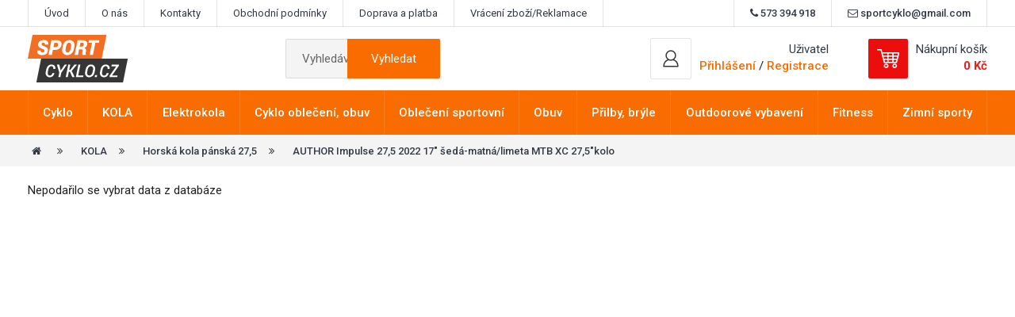

--- FILE ---
content_type: text/html; charset=UTF-8
request_url: https://www.sportcyklo.cz/produkty/author-impulse-275-2021-17-seda-matnalimeta-mtb-xc-275kolo/53979.html
body_size: 8414
content:
 <!DOCTYPE html>
<html lang="cs">
<head>
	<meta charset="utf-8">
	<meta content="IE=edge" http-equiv="X-UA-Compatible">
	<meta content="width=device-width, initial-scale=1" name="viewport">

	<title>AUTHOR Impulse 27,5 2022 17" šedá-matná/limeta MTB XC 27,5"kolo UA#42933812 | www.sportcyklo.cz</title>
<meta content="index,follow,snippet,archive" name="robots">
<link rel="canonical" href="https://www.sportcyklo.cz/produkty/author-impulse-275-2021-17-seda-matnalimeta-mtb-xc-275kolo/53979.html">
	<meta name="robots" content="index,follow,snippet,archive">
	<meta name="author" content="Robert Hlobílek; w-software.com">
	<meta name="description" content="AUTHOR Impulse 27,5 2022 17" šedá-matná/limeta MTB XC 27,5"kolo. " >
	<meta name="google-site-verification" content="DKM1Bd9DoZhI8w8kg57XgHCjXt7eEy36THDWZID4YmE" />
	<link href="/favicon.ico" rel="icon">
	<meta content="width=device-width, initial-scale=1.0, maximum-scale=1, minimum-scale=1" name="viewport">
	    <!-- Bootstrap core CSS -->
    <link href="/css/bootstrap.min.css" rel="stylesheet">
    
    <!-- Custom CSS -->

    <link href="/css/font-awesome.min.css" rel="stylesheet">
    <link href="/css/lightbox.min.css" rel="stylesheet">         
    <link href="/custom-css/easy-autocomplete.min.css" rel="stylesheet">  
    <link href="/css/hamburgers.min.css" rel="stylesheet">  
    <link href="/custom-css/slider.css" rel="stylesheet">  
    <link href="/custom-css/magnify.css" rel="stylesheet">  
    <link href="/custom-css/style.css?v=23" rel="stylesheet">  
    <link href="https://fonts.googleapis.com/css?family=Roboto:400,400i,500,500i,700,900" rel="stylesheet">
    <!-- IE10 viewport hack for Surface/desktop Windows 8 bug -->
    <link href="/css/ie10-viewport-bug-workaround.css" rel="stylesheet">
    <script src="/js/ie-emulation-modes-warning.js"></script>

    <!-- HTML5 shim and Respond.js for IE8 support of HTML5 elements and media queries -->
    <!--[if lt IE 9]>
      <script src="https://oss.maxcdn.com/html5shiv/3.7.3/html5shiv.min.js"></script>
      <script src="https://oss.maxcdn.com/respond/1.4.2/respond.min.js"></script>
    <![endif]-->

    
    <script src="/js/jquery.min.js"></script>
    <script src="/js/jquery.easy-autocomplete.min.js"></script>
    <script type="text/javascript" src="/js/cookieconsent.js" defer></script>
	<script type="module" src="/js/cookieconsent-config.js"></script>
	<script>
	function getCookie(name) 
	{
		let value = `; ${document.cookie}`;
		let parts = value.split(`; ${name}=`);
		if (parts.length === 2) return parts.pop().split(';').shift();
	}
	</script>



<!-- Google -->
<script type="text/plain" data-category="necessary">

    window.dataLayer = window.dataLayer || [];
    function gtag(){dataLayer.push(arguments);}

    gtag('consent', 'default', {
        ad_storage: 'denied',
        ad_user_data: 'denied',
        ad_personalization: 'denied',
        analytics_storage: 'denied',
        functionality_storage: 'denied',
        personalization_storage: 'denied',
        wait_for_update: 500
    });

    gtag('set', 'ads_data_redaction', true);
    gtag('set', 'url_passthrough', true);
</script>

<script type="text/plain" data-category="analytics" data-service="Google Analytics 4">

    gtag('js', new Date());
    gtag('config', 'G-KT7P0TBP0M');
    gtag('consent', 'update', {
        personalization_storage: 'granted',
        functionality_storage: 'granted',
        analytics_storage: 'granted'
    });
    console.log("gtag: analytics_storage=granted");
</script>

<!-- Stop sending events to google analytics on opt-out -->
<script type="text/plain" data-category="analytics" data-service="!Google Analytics 4">

    window['ga-disable-G-KT7P0TBP0M'] = true;
    CookieConsent.eraseCookies(/^(_ga|gid|__utm)/);
    console.log("gtag: disable tracking");
</script>

<script type="text/plain" data-category="marketing" data-service="Google Ads">

    window.dataLayer = window.dataLayer || [];
    function gtag(){dataLayer.push(arguments);}
    gtag('consent', 'update', {'ad_storage': 'granted', 'ad_user_data': 'granted', 'ad_personalization': 'granted'});
    console.log("gtag: ad_storage=granted");
</script>

<script type="text/plain" data-category="analytics" data-service="Google Analytics 4" async data-src="https://www.googletagmanager.com/gtag/js?id=G-KT7P0TBP0M">
</script>

<script type="text/plain" data-category="marketing" data-service="Google Ads" async data-src="https://www.googletagmanager.com/gtag/js?id=AW-853771289">
</script>




<script type="text/javascript" src="https://c.seznam.cz/js/rc.js"></script>
<script>
const rawCookie = getCookie("cc_cookie");
let szn_consent = 0;

if (rawCookie) 
{
    try 
    {
		
        const decoded = decodeURIComponent(rawCookie);
        const obj = JSON.parse(decoded);
		//alert(JSON.stringify(obj));
        if (obj.categories.includes("marketing")) 
        {
           szn_consent = 1;

        } 

    } 
    catch (e) 
    {
        console.error("Chyba pri zpracovani cookie:", e);
    }
} 


	
window.sznIVA.IS.updateIdentities({
eid: null 
});
var retargetingConf = {
rtgId: 43696,
consent: szn_consent 
};
window.rc.retargetingHit(retargetingConf);
</script>	
  
<link rel="stylesheet" href="/css/cookieconsent.css">
</head>
<body 
>
	<div class="nav-wrap">
<nav class="navbar-top" id="navbar-top">
<div class="container">

<a id="user-toggle">Odkazy</a>
<div id="user-menu">
	<a href="/uvod.html" title="Úvod">Úvod</a><a href="/o-nas.html" title="O nás">O nás</a><a href="/kontakty.html" title="Kontakty">Kontakty</a><a href="/obchodni-podminky.html" title="Obchodní podmínky">Obchodní podmínky</a><a href="/doprava-a-platba.html" title="Doprava a platba">Doprava a platba</a><a href="/reklamace.html" title="Vrácení zboží/Reklamace">Vrácení zboží/Reklamace</a><div class="pull-right">
<span><i class="fa fa-phone"></i> 573 394 918</span>
<span><i class="fa fa-envelope-o"></i> sportcyklo@gmail.com</span>
</div>
</div>

</div>
</nav>


<nav class="navbar-middle" id="navbar-middle">
<div class="container">

<div class=" logo">
<a href="/"><img src="/img/logo.svg" alt="logo" title="logo"></a>
</div>

<div class="search">
<form method="get" action="/vyhledavani.html">
<input type="text" name="term" id="searchbox" class="search-input" placeholder="Vyhledávejte kola, cyklo oblečení..." >
<button type="submit" class="btn search-submit">Vyhledat</button>
</form>
</div>

<div class="nav-cart">

<div id="search-toggle">
<span>
<img src="/img/search-icon.svg" alt="vyhledávání" title="Vyhledávání">
</span> 
</div>

<span id="search-toggle2">
<button class="hamburger hamburger--collapse is-active" type="button" id="search-toggle-close">
  <span class="hamburger-box">
    <span class="hamburger-inner"></span>
  </span>
</button>
</span>

<div class="cart-outer">
 <div class="user" style="top: 0px;">
<a data-toggle="modal" data-target="#login-modal">
<div class="cart-wrap">
<img src="/img/user-icon.svg" alt="Uživatel" title="Uživatel">
</div>
</a>
<div class="user-text">
        <p>Uživatel</p>       
        <span><a data-toggle="modal" data-target="#login-modal">Přihlášení</a> / <a href="/registrace.html">Registrace</a></span>
             </div>  
</div> 

<a href="/kosik-2.html" class="cart">
<div class="cart-wrap">
<img src="/img/cart-icon.svg" alt="košík" title="Košík">
</div>
<div class="cart-text">
<p>Nákupní košík</p>
<span>
 0 Kč</span>
</div>
</a>
</div>
<button class="hamburger hamburger--spin" type="button" id="nav-toggle">
  <span class="hamburger-box">
    <span class="hamburger-inner"></span>
  </span>
</button>
</div>


</div>


</nav>


</div>
<div id="dark-overlay"></div>
<div class="nav-padding"></div>



<nav class="navbar-main" id="navbar-main">
<div class="container">
	
<ul><li class="nav-single"><a href="/kategorie/cyklo.html" class="dropdown-toggle" type="button"  >Cyklo</a><ul class="dropdown-menu submenu"  aria-labelledby="dropdownMenuLink"> 
                 <div class="container"> 
					<div class="submenu-wrap"><div class="submenu-single"><img src="/prilohy/22233_hlavni_1517085199.jpg" 
                      alt="Balanční kolečka" title="Balanční kolečka" style="float: left; max-width: 50px; max-height: 40px;"><a href="/kategorie/balancni-kolecka.html" class="submenu-single-heading">Balanční kolečka</a></div><div class="submenu-single"><img src="/prilohy/8967025_hlavni_1517085266.jpg" 
                      alt="Batohy s rezervoárem" title="Batohy s rezervoárem" style="float: left; max-width: 50px; max-height: 40px;"><a href="/kategorie/batohy-s-rezervoarem.html" class="submenu-single-heading">Batohy s rezervoárem</a></div><div class="submenu-single"><img src="/prilohy/89913_hlavni_1517085352.jpg" 
                      alt="Blatníky" title="Blatníky" style="float: left; max-width: 50px; max-height: 40px;"><a href="/kategorie/blatniky.html" class="submenu-single-heading">Blatníky</a></div><div class="submenu-single"><img src="/prilohy/44000_hlavni_1517085601.jpg" 
                      alt="Bowdeny" title="Bowdeny" style="float: left; max-width: 50px; max-height: 40px;"><a href="/kategorie/bowdeny.html" class="submenu-single-heading">Bowdeny</a></div><div class="submenu-single"><img src="/prilohy/896039_hlavni_1517085683.jpg" 
                      alt="Brašny" title="Brašny" style="float: left; max-width: 50px; max-height: 40px;"><a href="/kategorie/brasny.html" class="submenu-single-heading">Brašny</a></div><div class="submenu-single"><img src="/prilohy/paky-brzdove-silnicni-force-aero-al-stribrne-img-41145_hlavni-fd-3_1480958650.png_1518441582.jpg" 
                      alt="Brzdy" title="Brzdy" style="float: left; max-width: 50px; max-height: 40px;"><a href="/kategorie/brzdy.html" class="submenu-single-heading">Brzdy</a></div><div class="submenu-single"><img src="/prilohy/39135_hlavni_1517085914.jpg" 
                      alt="Computery" title="Computery" style="float: left; max-width: 50px; max-height: 40px;"><a href="/kategorie/cyklopocitace.html" class="submenu-single-heading">Computery</a></div><div class="submenu-single"><img src="/prilohy/trenazer-force-coach-600watt-fe-cerny-lesk-img-95471_hlavni-fd-3_1481032577.png_1518441816.jpg" 
                      alt="Cyklotrenažery" title="Cyklotrenažery" style="float: left; max-width: 50px; max-height: 40px;"><a href="/kategorie/cyklotrenazery.html" class="submenu-single-heading">Cyklotrenažery</a></div><div class="submenu-single"><img src="/prilohy/89947_hlavni_1517086097.jpg" 
                      alt="Držáky kol" title="Držáky kol" style="float: left; max-width: 50px; max-height: 40px;"><a href="/kategorie/drzaky-kol.html" class="submenu-single-heading">Držáky kol</a></div><div class="submenu-single"><img src="/prilohy/730855_hlavni_1517086160.jpg" 
                      alt="Duše" title="Duše" style="float: left; max-width: 50px; max-height: 40px;"><a href="/kategorie/duse-309.html" class="submenu-single-heading">Duše</a></div><div class="submenu-single"><img src="/prilohy/150914_hlavni_1517086241.jpg" 
                      alt="Hlavové složení" title="Hlavové složení" style="float: left; max-width: 50px; max-height: 40px;"><a href="/kategorie/hlavove-slozeni.html" class="submenu-single-heading">Hlavové složení</a></div><div class="submenu-single"><img src="/prilohy/751142_hlavni_1517086320.jpg" 
                      alt="Hustilky" title="Hustilky" style="float: left; max-width: 50px; max-height: 40px;"><a href="/kategorie/hustilky.html" class="submenu-single-heading">Hustilky</a></div><div class="submenu-single"><img src="/prilohy/88922134_hlavni_1517086411.jpg" 
                      alt="Kazety" title="Kazety" style="float: left; max-width: 50px; max-height: 40px;"><a href="/kategorie/kazety.html" class="submenu-single-heading">Kazety</a></div><div class="submenu-single"><img src="/prilohy/64557_hlavni_1517086476.jpg" 
                      alt="Kliky" title="Kliky" style="float: left; max-width: 50px; max-height: 40px;"><a href="/kategorie/kliky.html" class="submenu-single-heading">Kliky</a></div><div class="submenu-single"><img src="/prilohy/24060_hlavni_1517086674.jpg" 
                      alt="Koše na kolo" title="Koše na kolo" style="float: left; max-width: 50px; max-height: 40px;"><a href="/kategorie/kose.html" class="submenu-single-heading">Koše na kolo</a></div><div class="submenu-single"><img src="/prilohy/241291_hlavni_1517086738.jpg" 
                      alt="Košíky  na láhve" title="Košíky  na láhve" style="float: left; max-width: 50px; max-height: 40px;"><a href="/kategorie/kosiky--na-lahve.html" class="submenu-single-heading">Košíky  na láhve</a></div><div class="submenu-single"><img src="/prilohy/250157_hlavni_1517086819.jpg" 
                      alt="Láhve" title="Láhve" style="float: left; max-width: 50px; max-height: 40px;"><a href="/kategorie/lahve.html" class="submenu-single-heading">Láhve</a></div><div class="submenu-single"><img src="/prilohy/43023_hlavni_1517086932.jpg" 
                      alt="Lanka" title="Lanka" style="float: left; max-width: 50px; max-height: 40px;"><a href="/kategorie/lanka.html" class="submenu-single-heading">Lanka</a></div><div class="submenu-single"><img src="/prilohy/16201_hlavni_1517255214.jpg" 
                      alt="Ložiska,věnečky" title="Ložiska,věnečky" style="float: left; max-width: 50px; max-height: 40px;"><a href="/kategorie/loziskavenecky-461.html" class="submenu-single-heading">Ložiska,věnečky</a></div><div class="submenu-single"><img src="/prilohy/38264_hlavni_1517255351.jpg" 
                      alt="Madla/gripy" title="Madla/gripy" style="float: left; max-width: 50px; max-height: 40px;"><a href="/kategorie/gripy.html" class="submenu-single-heading">Madla/gripy</a></div><div class="submenu-single"><img src="/prilohy/8946559_hlavni_1517255602.jpg" 
                      alt="Maziva,čištění" title="Maziva,čištění" style="float: left; max-width: 50px; max-height: 40px;"><a href="/kategorie/mazivacisteni.html" class="submenu-single-heading">Maziva,čištění</a></div><div class="submenu-single"><img src="/prilohy/8071902_hlavni_1517257999.jpg" 
                      alt="Náboje" title="Náboje" style="float: left; max-width: 50px; max-height: 40px;"><a href="/kategorie/naboje.html" class="submenu-single-heading">Náboje</a></div><div class="submenu-single"><img src="/prilohy/16410_hlavni_1517258198.jpg" 
                      alt="Nálepky" title="Nálepky" style="float: left; max-width: 50px; max-height: 40px;"><a href="/kategorie/nalepky.html" class="submenu-single-heading">Nálepky</a></div><div class="submenu-single"><img src="/prilohy/894660_hlavni_1517258419.jpg" 
                      alt="Nářadí" title="Nářadí" style="float: left; max-width: 50px; max-height: 40px;"><a href="/kategorie/naradi.html" class="submenu-single-heading">Nářadí</a></div><div class="submenu-single"><img src="/prilohy/22400_hlavni_1517258494.jpg" 
                      alt="Nosiče kol,příčníky" title="Nosiče kol,příčníky" style="float: left; max-width: 50px; max-height: 40px;"><a href="/kategorie/nosice-kolpricniky.html" class="submenu-single-heading">Nosiče kol,příčníky</a></div><div class="submenu-single"><img src="/prilohy/22320_hlavni_1517258568.jpg" 
                      alt="Nosiče na kolo" title="Nosiče na kolo" style="float: left; max-width: 50px; max-height: 40px;"><a href="/kategorie/nosice.html" class="submenu-single-heading">Nosiče na kolo</a></div><div class="submenu-single"><img src="/prilohy/38007_hlavni_1517258663.jpg" 
                      alt="Omotávky" title="Omotávky" style="float: left; max-width: 50px; max-height: 40px;"><a href="/kategorie/omotavky.html" class="submenu-single-heading">Omotávky</a></div><div class="submenu-single"><img src="/prilohy/45171_hlavni_1517258848.jpg" 
                      alt="Osvětlení" title="Osvětlení" style="float: left; max-width: 50px; max-height: 40px;"><a href="/kategorie/osvetleni.html" class="submenu-single-heading">Osvětlení</a></div><div class="submenu-single"><img src="/prilohy/670605_hlavni_1517259151.jpg" 
                      alt="Pedály" title="Pedály" style="float: left; max-width: 50px; max-height: 40px;"><a href="/kategorie/pedaly.html" class="submenu-single-heading">Pedály</a></div><div class="submenu-single"><img src="/prilohy/250582_hlavni_1517259376.jpg" 
                      alt="Pitné vaky,rezervoáry" title="Pitné vaky,rezervoáry" style="float: left; max-width: 50px; max-height: 40px;"><a href="/kategorie/pitne-vakyrezervoary.html" class="submenu-single-heading">Pitné vaky,rezervoáry</a></div><div class="submenu-single"><img src="/prilohy/72789_hlavni_1517259446.jpg" 
                      alt="Pláště" title="Pláště" style="float: left; max-width: 50px; max-height: 40px;"><a href="/kategorie/plaste.html" class="submenu-single-heading">Pláště</a></div><div class="submenu-single"><img src="/prilohy/306416_hlavni_1517259601.jpg" 
                      alt="Představce" title="Představce" style="float: left; max-width: 50px; max-height: 40px;"><a href="/kategorie/predstavce.html" class="submenu-single-heading">Představce</a></div><div class="submenu-single"><img src="/prilohy/581527_hlavni_1517259943.jpg" 
                      alt="Přehazovačky, kladky" title="Přehazovačky, kladky" style="float: left; max-width: 50px; max-height: 40px;"><a href="/kategorie/prehazovacky-kladky.html" class="submenu-single-heading">Přehazovačky, kladky</a></div><div class="submenu-single"><img src="/prilohy/56172_hlavni_1517260052.jpg" 
                      alt="Přesmykovače" title="Přesmykovače" style="float: left; max-width: 50px; max-height: 40px;"><a href="/kategorie/presmykovace.html" class="submenu-single-heading">Přesmykovače</a></div><div class="submenu-single"><img src="/prilohy/70180-4_hlavni_1517343482.jpg" 
                      alt="Ráfky" title="Ráfky" style="float: left; max-width: 50px; max-height: 40px;"><a href="/kategorie/rafky.html" class="submenu-single-heading">Ráfky</a></div><div class="submenu-single"><img src="/prilohy/35092_hlavni_1517343827.jpg" 
                      alt="Rohy" title="Rohy" style="float: left; max-width: 50px; max-height: 40px;"><a href="/kategorie/rohy.html" class="submenu-single-heading">Rohy</a></div><div class="submenu-single"><img src="/prilohy/52452_hlavni_1517343884.jpg" 
                      alt="Řazení" title="Řazení" style="float: left; max-width: 50px; max-height: 40px;"><a href="/kategorie/razeni.html" class="submenu-single-heading">Řazení</a></div><div class="submenu-single"><img src="/prilohy/89329b_hlavni_1517343954.jpg" 
                      alt="Řetězy" title="Řetězy" style="float: left; max-width: 50px; max-height: 40px;"><a href="/kategorie/retezy.html" class="submenu-single-heading">Řetězy</a></div><div class="submenu-single"><img src="/prilohy/33027_hlavni_1517344091.jpg" 
                      alt="řidítka" title="řidítka" style="float: left; max-width: 50px; max-height: 40px;"><a href="/kategorie/riditka.html" class="submenu-single-heading">řidítka</a></div><div class="submenu-single"><img src="/prilohy/16240252_a_1517344259.jpg" 
                      alt="Sedačky pro děti" title="Sedačky pro děti" style="float: left; max-width: 50px; max-height: 40px;"><a href="/kategorie/sedacky-pro-deti.html" class="submenu-single-heading">Sedačky pro děti</a></div><div class="submenu-single"><img src="/prilohy/201505_hlavni_1517344381.jpg" 
                      alt="Sedla,sedlovky" title="Sedla,sedlovky" style="float: left; max-width: 50px; max-height: 40px;"><a href="/kategorie/sedlasedlovky.html" class="submenu-single-heading">Sedla,sedlovky</a></div><div class="submenu-single"><img src="/prilohy/48107_hlavni_1517344465.jpg" 
                      alt="Stojany" title="Stojany" style="float: left; max-width: 50px; max-height: 40px;"><a href="/kategorie/stojany.html" class="submenu-single-heading">Stojany</a></div><div class="submenu-single"><img src="/prilohy/63086_hlavni_1517344557.jpg" 
                      alt="Středové osy" title="Středové osy" style="float: left; max-width: 50px; max-height: 40px;"><a href="/kategorie/stredove-osy.html" class="submenu-single-heading">Středové osy</a></div><div class="submenu-single"><img src="/prilohy/141962_hlavni_1517344732.jpg" 
                      alt="Vidlice" title="Vidlice" style="float: left; max-width: 50px; max-height: 40px;"><a href="/kategorie/odpruzene-vidlice.html" class="submenu-single-heading">Vidlice</a></div><div class="submenu-single"><img src="/prilohy/17060155_1517344799.jpg" 
                      alt="Zámky" title="Zámky" style="float: left; max-width: 50px; max-height: 40px;"><a href="/kategorie/zamky.html" class="submenu-single-heading">Zámky</a></div><div class="submenu-single"><img src="/prilohy/46297_hlavni_1517344837.jpg" 
                      alt="Zrcátka" title="Zrcátka" style="float: left; max-width: 50px; max-height: 40px;"><a href="/kategorie/zrcatka.html" class="submenu-single-heading">Zrcátka</a></div><div class="submenu-single"><img src="/prilohy/23053_hlavni_1517344895.jpg" 
                      alt="Zvonky" title="Zvonky" style="float: left; max-width: 50px; max-height: 40px;"><a href="/kategorie/klaksonyzvonky.html" class="submenu-single-heading">Zvonky</a></div></div>
				  </div>
				  </ul>
				  </li><li class="nav-single"><a href="/kategorie/kola.html" class="dropdown-toggle" type="button"  >KOLA</a><ul class="dropdown-menu submenu"  aria-labelledby="dropdownMenuLink"> 
                 <div class="container"> 
					<div class="submenu-wrap"><div class="submenu-single"><img src="/prilohy/42897601_synergy_1517431810.jpg" 
                      alt="Krosová kola pánská" title="Krosová kola pánská" style="float: left; max-width: 50px; max-height: 40px;"><a href="/kategorie/krosova-panska.html" class="submenu-single-heading">Krosová kola pánská</a></div><div class="submenu-single"><img src="/prilohy/42896912_vista_white_1517431862.jpg" 
                      alt="Krosová kola dámská" title="Krosová kola dámská" style="float: left; max-width: 50px; max-height: 40px;"><a href="/kategorie/krosova-damska.html" class="submenu-single-heading">Krosová kola dámská</a></div><div class="submenu-single"><img src="/prilohy/f726212_hlavni_1517432061.jpg" 
                      alt="Horská kola pánská 26" title="Horská kola pánská 26" style="float: left; max-width: 50px; max-height: 40px;"><a href="/kategorie/horska-panska-26.html" class="submenu-single-heading">Horská kola pánská 26</a></div><div class="submenu-single"><img src="/prilohy/42894801_egoist_matte_mc_laren_silver_1517432221.jpg" 
                      alt="Horská kola pánská 27,5" title="Horská kola pánská 27,5" style="float: left; max-width: 50px; max-height: 40px;"><a href="/kategorie/horska-panska-275.html" class="submenu-single-heading">Horská kola pánská 27,5</a></div><div class="submenu-single"><img src="/prilohy/42895301_sector_matte_carbon_author_red_1517432301.jpg" 
                      alt="Horská kola 29" title="Horská kola 29" style="float: left; max-width: 50px; max-height: 40px;"><a href="/kategorie/horska-29.html" class="submenu-single-heading">Horská kola 29</a></div><div class="submenu-single"><img src="/prilohy/f726120_hlavni_1517432433.jpg" 
                      alt="Horská kola dámská 26" title="Horská kola dámská 26" style="float: left; max-width: 50px; max-height: 40px;"><a href="/kategorie/horska-asl-26.html" class="submenu-single-heading">Horská kola dámská 26</a></div><div class="submenu-single"><img src="/prilohy/42894401_instinct_asl_1517432513.jpg" 
                      alt="Horská kola damská 27,5" title="Horská kola damská 27,5" style="float: left; max-width: 50px; max-height: 40px;"><a href="/kategorie/horska-asl-275.html" class="submenu-single-heading">Horská kola damská 27,5</a></div><div class="submenu-single"><img src="/prilohy/f729120_hlavni_1517517517.jpg" 
                      alt="Horská kola damská 29" title="Horská kola damská 29" style="float: left; max-width: 50px; max-height: 40px;"><a href="/kategorie/horska-damska-29.html" class="submenu-single-heading">Horská kola damská 29</a></div><div class="submenu-single"><img src="/prilohy/42901102_ninja_dh_team_matte_black__hp_silver_1517517439.jpg" 
                      alt="Celoodpružená kola" title="Celoodpružená kola" style="float: left; max-width: 50px; max-height: 40px;"><a href="/kategorie/celoodpruzena.html" class="submenu-single-heading">Celoodpružená kola</a></div><div class="submenu-single"><img src="/prilohy/42898502_simplex_a_white_andaman_sea_1517517363.jpg" 
                      alt="Městská kola" title="Městská kola" style="float: left; max-width: 50px; max-height: 40px;"><a href="/kategorie/cestovni.html" class="submenu-single-heading">Městská kola</a></div><div class="submenu-single"><img src="/prilohy/42890901_record_1517517231.jpg" 
                      alt="Dětská kola" title="Dětská kola" style="float: left; max-width: 50px; max-height: 40px;"><a href="/kategorie/detska.html" class="submenu-single-heading">Dětská kola</a></div><div class="submenu-single"><img src="/prilohy/gravel_1705411607.jpg" 
                      alt="Gravel kola" title="Gravel kola" style="float: left; max-width: 50px; max-height: 40px;"><a href="/kategorie/celoodpruzena-506.html" class="submenu-single-heading">Gravel kola</a></div><div class="submenu-single"><img src="/prilohy/146605_2017_hlavni_1517343579.jpg" 
                      alt="Rámy kol" title="Rámy kol" style="float: left; max-width: 50px; max-height: 40px;"><a href="/kategorie/ramy-kol.html" class="submenu-single-heading">Rámy kol</a></div></div>
				  </div>
				  </ul>
				  </li><li class="nav-single"><a href="/kategorie/elektrokola.html" class="dropdown-toggle" type="button"  >Elektrokola</a><ul class="dropdown-menu submenu"  aria-labelledby="dropdownMenuLink"> 
                 <div class="container"> 
					<div class="submenu-wrap"><div class="submenu-single"><img src="/prilohy/54184_1_1646225091.jpg" 
                      alt="Horská elektrokola 29" title="Horská elektrokola 29" style="float: left; max-width: 50px; max-height: 40px;"><a href="/kategorie/horska-29-483.html" class="submenu-single-heading">Horská elektrokola 29</a></div><div class="submenu-single"><img src="/prilohy/foto_1990p_guera_72_1634671657_1646225112.jpg" 
                      alt="Horská elektrokola 27,5" title="Horská elektrokola 27,5" style="float: left; max-width: 50px; max-height: 40px;"><a href="/kategorie/horska-275.html" class="submenu-single-heading">Horská elektrokola 27,5</a></div><div class="submenu-single"><img src="/prilohy/foto_1990p_cross_71_1635714314_1646225230.jpg" 
                      alt="Treková elektrokola pánská" title="Treková elektrokola pánská" style="float: left; max-width: 50px; max-height: 40px;"><a href="/kategorie/krosova-panska-485.html" class="submenu-single-heading">Treková elektrokola pánská</a></div><div class="submenu-single"><img src="/prilohy/ctm-senze-lady-630wh-2022-matna-tyrkysova-cierna_1654075253.jpg" 
                      alt="Treková elektrokola dámská" title="Treková elektrokola dámská" style="float: left; max-width: 50px; max-height: 40px;"><a href="/kategorie/krosova-damska-486.html" class="submenu-single-heading">Treková elektrokola dámská</a></div><div class="submenu-single"><img src="/prilohy/4e6v000101_1644784648_1654075317.jpeg" 
                      alt="Městská elektrokola" title="Městská elektrokola" style="float: left; max-width: 50px; max-height: 40px;"><a href="/kategorie/trekingova-panska.html" class="submenu-single-heading">Městská elektrokola</a></div></div>
				  </div>
				  </ul>
				  </li><li class="nav-single"><a href="/kategorie/obleceni-cyklisticke.html" class="dropdown-toggle" type="button"  >Cyklo oblečení, obuv</a><ul class="dropdown-menu submenu"  aria-labelledby="dropdownMenuLink"> 
                 <div class="container"> 
					<div class="submenu-wrap"><div class="submenu-single"><img src="/prilohy/900132-_hlavni_1517688137.jpg" 
                      alt="dámské cyklistické oblečení" title="dámské cyklistické oblečení" style="float: left; max-width: 50px; max-height: 40px;"><a href="/kategorie/damske-143.html" class="submenu-single-heading">dámské cyklistické oblečení</a></div><div class="submenu-single"><img src="/prilohy/900128_hlavni_1517688221.jpg" 
                      alt="pánské cyklistické oblečení" title="pánské cyklistické oblečení" style="float: left; max-width: 50px; max-height: 40px;"><a href="/kategorie/panske-146.html" class="submenu-single-heading">pánské cyklistické oblečení</a></div><div class="submenu-single"><img src="/prilohy/9001045-kid3_hlavni_1517688298.jpg" 
                      alt="dětské cyklistické oblečení" title="dětské cyklistické oblečení" style="float: left; max-width: 50px; max-height: 40px;"><a href="/kategorie/detske-220.html" class="submenu-single-heading">dětské cyklistické oblečení</a></div><div class="submenu-single"><img src="/prilohy/905484_hlavni_1517688359.jpg" 
                      alt="cyklorukavice krátkoprsté" title="cyklorukavice krátkoprsté" style="float: left; max-width: 50px; max-height: 40px;"><a href="/kategorie/cyklorukavice-univerzalni.html" class="submenu-single-heading">cyklorukavice krátkoprsté</a></div><div class="submenu-single"><img src="/prilohy/90460-s-m-l-xl-xxl_hlavni_1517688434.jpg" 
                      alt="rukavice celoprstové" title="rukavice celoprstové" style="float: left; max-width: 50px; max-height: 40px;"><a href="/kategorie/rukavice-celoprstove.html" class="submenu-single-heading">rukavice celoprstové</a></div><div class="submenu-single"><img src="/prilohy/90595-xs-s-m-l-xl-xxl-xxxl_hlavni_1517688781.jpg" 
                      alt="návleky" title="návleky" style="float: left; max-width: 50px; max-height: 40px;"><a href="/kategorie/navleky.html" class="submenu-single-heading">návleky</a></div><div class="submenu-single"><img src="/prilohy/90708-xs-s-m-l-xl-xxl-xxxl-xxxxl_hlavni_1517688938.jpg" 
                      alt="pláštěnky" title="pláštěnky" style="float: left; max-width: 50px; max-height: 40px;"><a href="/kategorie/plastenky.html" class="submenu-single-heading">pláštěnky</a></div><div class="submenu-single"><img src="/prilohy/94063_hlavni_1511122207.jpg" 
                      alt="tretry" title="tretry" style="float: left; max-width: 50px; max-height: 40px;"><a href="/kategorie/tretry-142.html" class="submenu-single-heading">tretry</a></div></div>
				  </div>
				  </ul>
				  </li><li class="nav-single"><a href="/kategorie/obleceni-sportovni.html" class="dropdown-toggle" type="button"  >Oblečení sportovní</a><ul class="dropdown-menu submenu"  aria-labelledby="dropdownMenuLink"> 
                 <div class="container"> 
					<div class="submenu-wrap"><div class="submenu-single"><img src="/prilohy/217hh0022hj02_joey_1508494763_1518177735.jpg" 
                      alt="dámské oblečení" title="dámské oblečení" style="float: left; max-width: 50px; max-height: 40px;"><a href="/kategorie/damske-obleceni.html" class="submenu-single-heading">dámské oblečení</a></div><div class="submenu-single"><img src="/prilohy/216hh0003hj01_merlin_1508496490_1518181828.jpg" 
                      alt="pánské oblečení" title="pánské oblečení" style="float: left; max-width: 50px; max-height: 40px;"><a href="/kategorie/panske-obleceni.html" class="submenu-single-heading">pánské oblečení</a></div><div class="submenu-single"><img src="/prilohy/116hh0010sj02_lemuza-lite-ii-jr_1460465546_1518183629.jpg" 
                      alt="dětské oblečení" title="dětské oblečení" style="float: left; max-width: 50px; max-height: 40px;"><a href="/kategorie/detske-obleceni.html" class="submenu-single-heading">dětské oblečení</a></div><div class="submenu-single"><img src="/prilohy/cepice-zimni-force-uni-pletena-bila-img-903051_hlavni-fd-3_1481022424.png_1519378051.jpg" 
                      alt="čepice,šátky,kukly,čelenky" title="čepice,šátky,kukly,čelenky" style="float: left; max-width: 50px; max-height: 40px;"><a href="/kategorie/cepicesatky.html" class="submenu-single-heading">čepice,šátky,kukly,čelenky</a></div><div class="submenu-single"><img src="/prilohy/41380_1_1518187444.jpg" 
                      alt="ponožky" title="ponožky" style="float: left; max-width: 50px; max-height: 40px;"><a href="/kategorie/ponozky.html" class="submenu-single-heading">ponožky</a></div></div>
				  </div>
				  </ul>
				  </li><li class="nav-single"><a href="/kategorie/obuv.html" class="dropdown-toggle" type="button"  >Obuv</a><ul class="dropdown-menu submenu"  aria-labelledby="dropdownMenuLink"> 
                 <div class="container"> 
					<div class="submenu-wrap"><div class="submenu-single"><img src="/prilohy/887194686391_1480149854_1518206260.jpg" 
                      alt="dámská obuv" title="dámská obuv" style="float: left; max-width: 50px; max-height: 40px;"><a href="/kategorie/damska-obuv.html" class="submenu-single-heading">dámská obuv</a></div><div class="submenu-single"><img src="/prilohy/durand-dark-earth_1442911225_1518206359.jpg" 
                      alt="pánská obuv" title="pánská obuv" style="float: left; max-width: 50px; max-height: 40px;"><a href="/kategorie/panska-obuv.html" class="submenu-single-heading">pánská obuv</a></div><div class="submenu-single"><img src="/prilohy/keen-oakridge-wp-jr-junior-macaw_1474357861_1518206448.jpg" 
                      alt="dětská obuv" title="dětská obuv" style="float: left; max-width: 50px; max-height: 40px;"><a href="/kategorie/detska-127.html" class="submenu-single-heading">dětská obuv</a></div></div>
				  </div>
				  </ul>
				  </li><li class="nav-single"><a href="/kategorie/slunecni-bryle.html" class="dropdown-toggle" type="button"  >Přilby, brýle</a><ul class="dropdown-menu submenu"  aria-labelledby="dropdownMenuLink"> 
                 <div class="container"> 
					<div class="submenu-wrap"><div class="submenu-single"><img src="/prilohy/bryle-force-ron-fluo-multilaser-skla-img-91013_hlavni-fd-3_1481027007.png_1519378233.jpg" 
                      alt="Cyklistické brýle" title="Cyklistické brýle" style="float: left; max-width: 50px; max-height: 40px;"><a href="/kategorie/cyklisticke-bryle.html" class="submenu-single-heading">Cyklistické brýle</a></div><div class="submenu-single"><img src="/prilohy/bryle-force-boss-cerne-cerna-skla-img-90899_hlavni-fd-3_1481025283.png_1519378592.jpg" 
                      alt="Civilní brýle" title="Civilní brýle" style="float: left; max-width: 50px; max-height: 40px;"><a href="/kategorie/civilni-bryle.html" class="submenu-single-heading">Civilní brýle</a></div><div class="submenu-single"><img src="/prilohy/sklo-nahradni-race-pro-cervene-laser-img-90939602_hlavni-fd-3_1481025357.png_1519589914.jpg" 
                      alt="Náhradní skla" title="Náhradní skla" style="float: left; max-width: 50px; max-height: 40px;"><a href="/kategorie/nahradni-skla.html" class="submenu-single-heading">Náhradní skla</a></div><div class="submenu-single"><img src="/prilohy/37366_1_1519592126.jpg" 
                      alt="Náhradní díly" title="Náhradní díly" style="float: left; max-width: 50px; max-height: 40px;"><a href="/kategorie/naheadni-dily.html" class="submenu-single-heading">Náhradní díly</a></div><div class="submenu-single"><img src="/prilohy/ath28d_1646222517.jpg" 
                      alt="Dětské přilby" title="Dětské přilby" style="float: left; max-width: 50px; max-height: 40px;"><a href="/kategorie/detske.html" class="submenu-single-heading">Dětské přilby</a></div><div class="submenu-single"><img src="/prilohy/ath33e_1646222575.jpg" 
                      alt="Přilby pro dospělé" title="Přilby pro dospělé" style="float: left; max-width: 50px; max-height: 40px;"><a href="/kategorie/pro-dospele.html" class="submenu-single-heading">Přilby pro dospělé</a></div><div class="submenu-single"><img src="/prilohy/90217_hlavni_1646222755.jpg" 
                      alt="Street" title="Street" style="float: left; max-width: 50px; max-height: 40px;"><a href="/kategorie/street-225.html" class="submenu-single-heading">Street</a></div><div class="submenu-single"><img src="/prilohy/atha02o_1646222664.jpg" 
                      alt="Příslušenství přileb" title="Příslušenství přileb" style="float: left; max-width: 50px; max-height: 40px;"><a href="/kategorie/prislusenstvi-479.html" class="submenu-single-heading">Příslušenství přileb</a></div></div>
				  </div>
				  </ul>
				  </li><li class="nav-single"><a href="/kategorie/outdoor-333.html" class="dropdown-toggle" type="button"  >Outdoorové vybavení</a><ul class="dropdown-menu submenu"  aria-labelledby="dropdownMenuLink"> 
                 <div class="container"> 
					<div class="submenu-wrap"><div class="submenu-single"><img src="/prilohy/batoh-force-berry-12-l-cerno-fluo-img-896703_hlavni-fd-3_1480964432.png_1519070868.jpg" 
                      alt="Batohy a sportovní tašky" title="Batohy a sportovní tašky" style="float: left; max-width: 50px; max-height: 40px;"><a href="/kategorie/batohy-a-sportovni-tasky.html" class="submenu-single-heading">Batohy a sportovní tašky</a></div><div class="submenu-single"><img src="/prilohy/sunree-youdo-ii-green_1445250365_1518187682.jpg" 
                      alt="čelové svítilny" title="čelové svítilny" style="float: left; max-width: 50px; max-height: 40px;"><a href="/kategorie/celove-svitilny.html" class="submenu-single-heading">čelové svítilny</a></div><div class="submenu-single"><img src="/prilohy/extrem-lite-zelena_1433928986_1518187759.jpg" 
                      alt="karimatky" title="karimatky" style="float: left; max-width: 50px; max-height: 40px;"><a href="/kategorie/karimatky.html" class="submenu-single-heading">karimatky</a></div><div class="submenu-single"><img src="/prilohy/117hh0160ts01_arrant-3_1491567899_1518188697.jpg" 
                      alt="stany" title="stany" style="float: left; max-width: 50px; max-height: 40px;"><a href="/kategorie/stany.html" class="submenu-single-heading">stany</a></div><div class="submenu-single"><img src="/prilohy/116hh0014ss01_biker-w-120_1461069680_1518189704.jpg" 
                      alt="spacáky" title="spacáky" style="float: left; max-width: 50px; max-height: 40px;"><a href="/kategorie/spacaky.html" class="submenu-single-heading">spacáky</a></div><div class="submenu-single"><img src="/prilohy/cast_1449232085_1518189740.jpg" 
                      alt="trekingové hole" title="trekingové hole" style="float: left; max-width: 50px; max-height: 40px;"><a href="/kategorie/trekove-hole.html" class="submenu-single-heading">trekingové hole</a></div><div class="submenu-single"><img src="/prilohy/obr_kat.jpg" 
                      alt="doplňky" title="doplňky" style="float: left; max-width: 50px; max-height: 40px;"><a href="/kategorie/doplnky-503.html" class="submenu-single-heading">doplňky</a></div></div>
				  </div>
				  </ul>
				  </li><li class="nav-single"><a href="/kategorie/fitness.html" class="dropdown-toggle" type="button"  >Fitness</a><ul class="dropdown-menu submenu"  aria-labelledby="dropdownMenuLink"> 
                 <div class="container"> 
					<div class="submenu-wrap"><div class="submenu-single"><img src="/prilohy/obr_kat.jpg" 
                      alt="Sportovní výživa" title="Sportovní výživa" style="float: left; max-width: 50px; max-height: 40px;"><a href="/kategorie/vyyivy-pro-sportovce.html" class="submenu-single-heading">Sportovní výživa</a></div><div class="submenu-single"><img src="/prilohy/obr_kat.jpg" 
                      alt="Zdarví, krása a vitalita" title="Zdarví, krása a vitalita" style="float: left; max-width: 50px; max-height: 40px;"><a href="/kategorie/zdarvi-krasa-a-vitalita.html" class="submenu-single-heading">Zdarví, krása a vitalita</a></div><div class="submenu-single"><img src="/prilohy/obr_kat.jpg" 
                      alt="Fitness potraviny" title="Fitness potraviny" style="float: left; max-width: 50px; max-height: 40px;"><a href="/kategorie/sportovn-vyziva.html" class="submenu-single-heading">Fitness potraviny</a></div><div class="submenu-single"><img src="/prilohy/obr_kat.jpg" 
                      alt="Fitness potřeby" title="Fitness potřeby" style="float: left; max-width: 50px; max-height: 40px;"><a href="/kategorie/masazni-prostredky.html" class="submenu-single-heading">Fitness potřeby</a></div></div>
				  </div>
				  </ul>
				  </li><li class="nav-single"><a href="/kategorie/zimni-sporty.html" class="dropdown-toggle" type="button"  >Zimní sporty</a><ul class="dropdown-menu submenu"  aria-labelledby="dropdownMenuLink"> 
                 <div class="container"> 
					<div class="submenu-wrap"><div class="submenu-single"><img src="/prilohy/rh27r_1667376375.jpg" 
                      alt="Lyžařské helmy" title="Lyžařské helmy" style="float: left; max-width: 50px; max-height: 40px;"><a href="/kategorie/prilby-lyzarske.html" class="submenu-single-heading">Lyžařské helmy</a></div><div class="submenu-single"><img src="/prilohy/htg69e_1667376291.jpg" 
                      alt="Lyžařské brýle" title="Lyžařské brýle" style="float: left; max-width: 50px; max-height: 40px;"><a href="/kategorie/bryle-lyzarske.html" class="submenu-single-heading">Lyžařské brýle</a></div><div class="submenu-single"><img src="/prilohy/rso33_1667826465.jpg" 
                      alt="Lyžařské ponožky" title="Lyžařské ponožky" style="float: left; max-width: 50px; max-height: 40px;"><a href="/kategorie/lyzarske-ponozky.html" class="submenu-single-heading">Lyžařské ponožky</a></div><div class="submenu-single"><img src="/prilohy/0014812_hannah-mojo-jr-detske-lyzarske-rukavice_1511959265_1518187363.jpeg" 
                      alt="lyžařské rukavice" title="lyžařské rukavice" style="float: left; max-width: 50px; max-height: 40px;"><a href="/kategorie/lyzarske-rukavice.html" class="submenu-single-heading">lyžařské rukavice</a></div><div class="submenu-single"><img src="/prilohy/rop04a_1668067473.jpg" 
                      alt="Chrániče páteře" title="Chrániče páteře" style="float: left; max-width: 50px; max-height: 40px;"><a href="/kategorie/chranice-patere.html" class="submenu-single-heading">Chrániče páteře</a></div></div>
				  </div>
				  </ul>
				  </li></ul>    
    
    
</div>
</nav>


<div class="modal fade" id="login-modal">
      <img src="/img/delete-icon-alt.svg" alt="Zavřít" title="Zavřít" class="close" data-dismiss="modal">
  <div class="modal-dialog">

    <!-- Modal content-->
    <div class="modal-content">
      <div class="modal-header">
        
    
        <h3 class="modal-title">Přihlášení</h3>
      </div>
         <div class="login-modal-echo">Přihlášení úspěšné</div>
      
          <form class="basic-form" method="post" action="/stranky/prihlaseni2.php">
      <div class="modal-body">

      <div class="col-md-12 register-form">
  
    <label for="u-jmeno-login">Uživatelské jméno:</label> 
                            <input id="u-jmeno-login" name="prihlaseni_uz_jm" value="" required="" type="text">
                          
        <label for="heslo-login">Heslo:</label> 
                            <input id="heslo-login" name="prihlaseni_heslo" value="" required="" type="text">
                           
                                 
                

           <a href="/zapomenute-heslo.html">Zapomenuté přihlašovací údaje</a>
          
                      

          </div> 

                     
                            
                       
                          <button class="btn" type="submit">Přihlásit</button>
                         
                  <a href="/registrace.html">Vytvořit nový uživatelský účet</a>
      </div>
                 </form>




    </div>

  </div>
</div>





<main>
<div class="breadcrumb-toggle">Zobrazit drobečkovou navigaci</div>
<div class="breadcrumb  btn-breadcrumb">
  <div class="container"> <a href="/"><img src="/img/arrow.svg" alt="arrow"><span class="fa fa-home"></span></a>   <a href="/kategorie/kola.html"><img src="/img/arrow.svg" alt="arrow">KOLA</a>  <a href="/kategorie/horska-panska-275.html"><img src="/img/arrow.svg" alt="arrow"> Horská kola pánská 27,5</a>  <a href="#" class="active"><img src="/img/arrow.svg" alt="arrow">AUTHOR Impulse 27,5 2022 17" šedá-matná/limeta MTB XC 27,5"kolo</a></div></div>		
		


<div class="container">
Nepodařilo se vybrat data z databáze

--- FILE ---
content_type: image/svg+xml
request_url: https://www.sportcyklo.cz/img/user-icon.svg
body_size: 820
content:
<?xml version="1.0" encoding="iso-8859-1"?>
<!DOCTYPE svg PUBLIC "-//W3C//DTD SVG 1.1//EN" "http://www.w3.org/Graphics/SVG/1.1/DTD/svg11.dtd">
<svg version="1.1" id="Vrstva_1" xmlns="http://www.w3.org/2000/svg" xmlns:xlink="http://www.w3.org/1999/xlink" x="0px" y="0px"
	 width="936px" height="936px" viewBox="0 0 936 936" style="enable-background:new 0 0 936 936;" xml:space="preserve">
<path style="fill:none;stroke:#363636;stroke-width:64;stroke-linejoin:round;stroke-miterlimit:10;" d="M348.637,525.503
	C188.703,569.499,92.55,707.264,87.63,873.16c-0.241,8.122,6.313,14.827,14.439,14.827h733.967c5.564,0,10.075-4.559,9.963-10.122
	c-3.388-167.956-99.881-307.951-261.324-352.363"/>
<circle style="fill:none;stroke:#363636;stroke-width:64;stroke-miterlimit:10;" cx="466.656" cy="297.896" r="252.896"/>
</svg>
